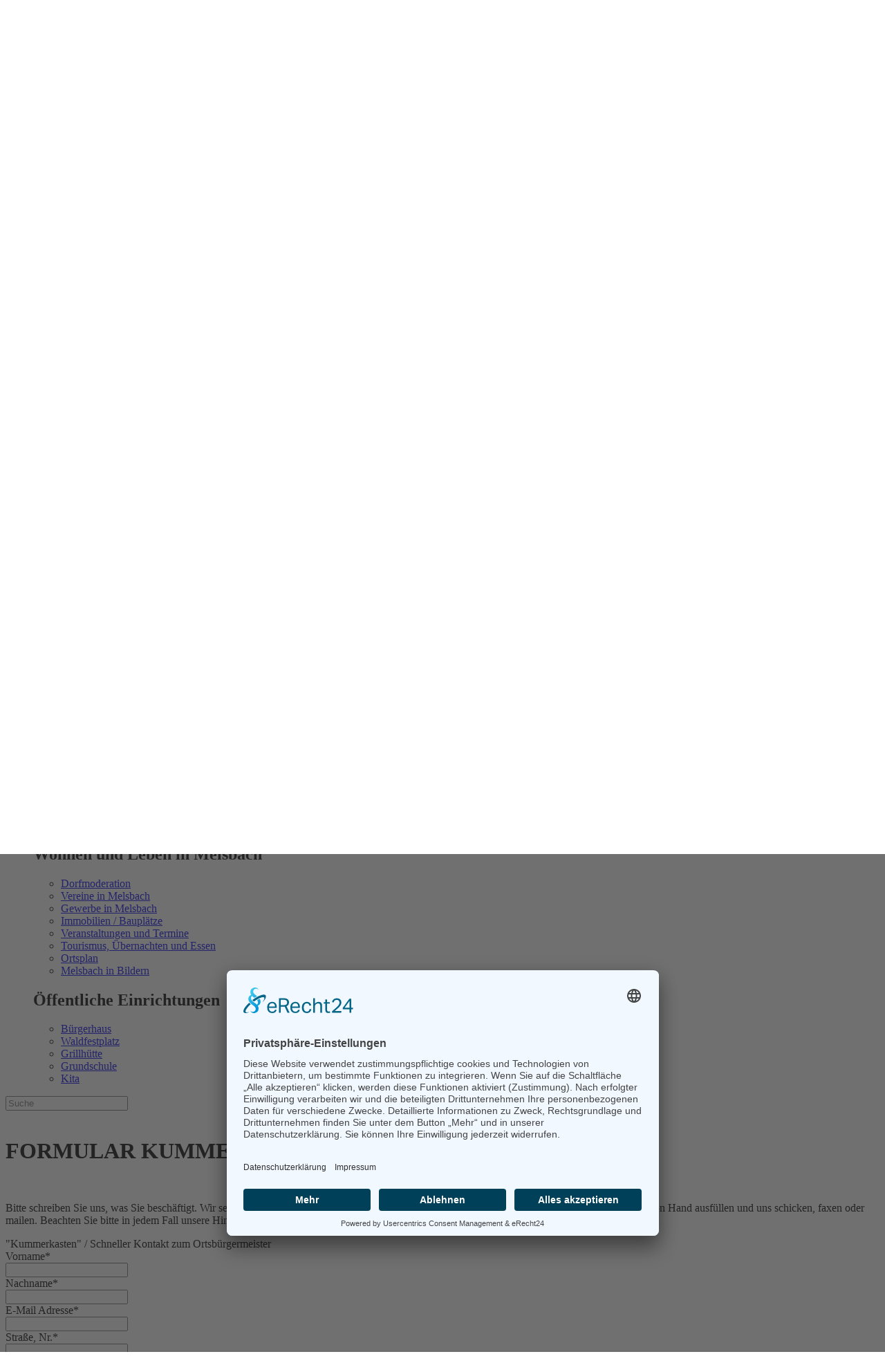

--- FILE ---
content_type: text/html; charset=utf-8
request_url: https://gemeinde-melsbach.de/menu/rat-verwaltung/formulare-downloads.html?view=article&id=299:formular-kummerkasten-2022&catid=113:formulare
body_size: 10473
content:
<!DOCTYPE html>
<html lang="de-de" dir="ltr">
    <head>
        <meta charset="utf-8">
	<meta name="rights" content="Gemeinde Melsbach">
	<meta name="viewport" content="width=device-width, initial-scale=1">
	<meta name="description" content="Gemeinde Melsbach am Fuße des Westerwald - Willkommen!">
	<meta name="generator" content="Joomla! - Open Source Content Management">
	<title>Formular Kummerkasten 2022 – Gemeinde Melsbach</title>
	<link href="https://gemeinde-melsbach.de/menu/startseite/suche.opensearch" rel="search" title="OpenSearch Gemeinde Melsbach" type="application/opensearchdescription+xml">

                <link rel="icon" href="/images/global/favicon.png" sizes="any">
                                <link rel="apple-touch-icon" href="/images/global/favicon.png">
	<link href="/media/vendor/joomla-custom-elements/css/joomla-alert.min.css?0.4.1" rel="stylesheet">
	<link href="/templates/yootheme_melsbach/css/theme.128.css?1769154578" rel="stylesheet">
	<link href="/templates/yootheme_melsbach/css/custom.css?5.0.6" rel="stylesheet">
	<link href="/media/plg_system_jcemediabox/css/jcemediabox.min.css?7d30aa8b30a57b85d658fcd54426884a" rel="stylesheet">
	<link href="/media/plg_system_jcepro/site/css/content.min.css?86aa0286b6232c4a5b58f892ce080277" rel="stylesheet">

        <script src="/media/vendor/jquery/js/jquery.min.js?3.7.1"></script>
	<script src="/media/legacy/js/jquery-noconflict.min.js?504da4"></script>
	<script type="application/json" class="joomla-script-options new">{"joomla.jtext":{"MDL_MODALTXT_CLOSE":"schlie\u00dfen","MDL_MODALTXT_PREVIOUS":"zur\u00fcck","MDL_MODALTXT_NEXT":"weiter","JLIB_JS_AJAX_ERROR_OTHER":"Beim Abrufen von JSON-Daten wurde ein HTTP-Statuscode %s zur\u00fcckgegeben.","JLIB_JS_AJAX_ERROR_PARSE":"Ein Parsing-Fehler trat bei der Verarbeitung der folgenden JSON-Daten auf:<br><code style='color:inherit;white-space:pre-wrap;padding:0;margin:0;border:0;background:inherit;'>%s<\/code>","ERROR":"Fehler","MESSAGE":"Nachricht","NOTICE":"Hinweis","WARNING":"Warnung","JCLOSE":"Schlie\u00dfen","JOK":"OK","JOPEN":"\u00d6ffnen"},"finder-search":{"url":"\/component\/finder\/?task=suggestions.suggest&amp;format=json&amp;tmpl=component&amp;Itemid=615"},"system.paths":{"root":"","rootFull":"https:\/\/gemeinde-melsbach.de\/","base":"","baseFull":"https:\/\/gemeinde-melsbach.de\/"},"csrf.token":"2ef842d9f8c8785bd8e47a33ae0a9887"}</script>
	<script src="/media/system/js/core.min.js?a3d8f8"></script>
	<script src="/media/vendor/awesomplete/js/awesomplete.min.js?1.1.7" defer></script>
	<script src="/media/com_finder/js/finder.min.js?755761" type="module"></script>
	<script src="/media/system/js/messages.min.js?9a4811" type="module"></script>
	<script src="/templates/yootheme/vendor/assets/uikit/dist/js/uikit.min.js?5.0.6"></script>
	<script src="/templates/yootheme/vendor/assets/uikit/dist/js/uikit-icons-nioh-studio.min.js?5.0.6"></script>
	<script src="/templates/yootheme/assets/site/js/theme.js?5.0.6"></script>
	<script src="/media/plg_system_jcemediabox/js/jcemediabox.min.js?7d30aa8b30a57b85d658fcd54426884a"></script>
	<script type="application/ld+json">{"@context":"https://schema.org","@graph":[{"@type":"Organization","@id":"https://gemeinde-melsbach.de/#/schema/Organization/base","name":"Gemeinde Melsbach","url":"https://gemeinde-melsbach.de/"},{"@type":"WebSite","@id":"https://gemeinde-melsbach.de/#/schema/WebSite/base","url":"https://gemeinde-melsbach.de/","name":"Gemeinde Melsbach","publisher":{"@id":"https://gemeinde-melsbach.de/#/schema/Organization/base"},"potentialAction":{"@type":"SearchAction","target":"https://gemeinde-melsbach.de/menu/startseite/suche.html?q={search_term_string}","query-input":"required name=search_term_string"}},{"@type":"WebPage","@id":"https://gemeinde-melsbach.de/#/schema/WebPage/base","url":"https://gemeinde-melsbach.de/menu/rat-verwaltung/formulare-downloads.html?view=article&amp;id=299:formular-kummerkasten-2022&amp;catid=113:formulare","name":"Formular Kummerkasten 2022 – Gemeinde Melsbach","description":"Gemeinde Melsbach am Fuße des Westerwald - Willkommen!","isPartOf":{"@id":"https://gemeinde-melsbach.de/#/schema/WebSite/base"},"about":{"@id":"https://gemeinde-melsbach.de/#/schema/Organization/base"},"inLanguage":"de-DE"},{"@type":"Article","@id":"https://gemeinde-melsbach.de/#/schema/com_content/article/299","name":"Formular Kummerkasten 2022","headline":"Formular Kummerkasten 2022","inLanguage":"de-DE","isPartOf":{"@id":"https://gemeinde-melsbach.de/#/schema/WebPage/base"}}]}</script>
	<script>window.yootheme ||= {}; yootheme.theme = {"i18n":{"close":{"label":"Schlie\u00dfen"},"totop":{"label":"Zur\u00fcck nach oben"},"marker":{"label":"\u00d6ffnen"},"navbarToggleIcon":{"label":"Men\u00fc \u00f6ffnen"},"paginationPrevious":{"label":"Vorherige Seite"},"paginationNext":{"label":"N\u00e4chste Seite"},"searchIcon":{"toggle":"Suche \u00f6ffnen","submit":"Suche ausf\u00fchren"},"slider":{"next":"N\u00e4chste Folie","previous":"Vorherige Folie","slideX":"Folie %s","slideLabel":"%s von %s"},"slideshow":{"next":"N\u00e4chste Folie","previous":"Vorherige Folie","slideX":"Folie %s","slideLabel":"%s von %s"},"lightboxPanel":{"next":"N\u00e4chste Folie","previous":"Vorherige Folie","slideLabel":"%s von %s","close":"Schlie\u00dfen"}}};</script>
	<script>jQuery(document).ready(function(){WfMediabox.init({"base":"\/","theme":"standard","width":"","height":"","lightbox":0,"shadowbox":0,"icons":1,"overlay":1,"overlay_opacity":0,"overlay_color":"","transition_speed":500,"close":2,"labels":{"close":"Close","next":"Next","previous":"Previous","cancel":"Cancel","numbers":"{{numbers}}","numbers_count":"{{current}} of {{total}}","download":"Download"},"swipe":true,"expand_on_click":true});});</script>
	<script id="usercentrics-cmp" async data-eu-mode="true" data-settings-id="nGrzchwG5" src="https://app.eu.usercentrics.eu/browser-ui/latest/loader.js"></script>

<script type="application/javascript" src="https://sdp.eu.usercentrics.eu/latest/uc-block.bundle.js"></script>

    </head>
    <body class="">

        <div class="uk-hidden-visually uk-notification uk-notification-top-left uk-width-auto">
            <div class="uk-notification-message">
                <a href="#tm-main" class="uk-link-reset">Zum Hauptinhalt springen</a>
            </div>
        </div>

        
        
        <div class="tm-page">

                        


<header class="tm-header-mobile uk-hidden@m tm-header-overlay" uk-header uk-inverse="target: .uk-navbar-container; sel-active: .uk-navbar-transparent">


        <div uk-sticky cls-active="uk-navbar-sticky" sel-target=".uk-navbar-container" cls-inactive="uk-navbar-transparent" animation="uk-animation-slide-top" tm-section-start>
    
        <div class="uk-navbar-container">

            <div class="uk-container uk-container-expand uk-padding-remove-left">
                <nav class="uk-navbar" uk-navbar="{&quot;align&quot;:&quot;left&quot;,&quot;container&quot;:&quot;.tm-header-mobile &gt; [uk-sticky]&quot;,&quot;boundary&quot;:&quot;.tm-header-mobile .uk-navbar-container&quot;,&quot;target-y&quot;:&quot;.tm-header-mobile .uk-navbar-container&quot;,&quot;dropbar&quot;:true,&quot;dropbar-anchor&quot;:&quot;.tm-header-mobile .uk-navbar-container&quot;,&quot;dropbar-transparent-mode&quot;:&quot;remove&quot;}">

                                        <div class="uk-navbar-left ">

                                                    <a href="https://gemeinde-melsbach.de/" aria-label="TPL_YOOTHEME_BACK_TO_HOME" class="uk-logo uk-navbar-item uk-padding-remove-left">
    <picture><source type="image/webp" srcset="/media/yootheme/cache/5b/5b79d85f.webp 210w, /media/yootheme/cache/af/afd3ab54.webp 419w" sizes="(min-width: 210px) 210px"><img src="/media/yootheme/cache/e0/e0903ec0.png" width="210" height="50" alt="Gemeinde Melsbach Rheinland-Pfalz"></picture></a>
                        
                        
                        
                    </div>
                    
                    
                                        <div class="uk-navbar-right">

                                                    
                        
                                                    <a uk-toggle href="#tm-dialog-mobile" class="uk-navbar-toggle">

                <span class="uk-margin-xsmall-right uk-text-middle">TPL_YOOTHEME_MENU</span>
        
        <div uk-navbar-toggle-icon></div>

        
    </a>
                        
                    </div>
                    
                </nav>
            </div>

        </div>

        </div>
    



        <div id="tm-dialog-mobile" uk-offcanvas="container: true; overlay: true" mode="slide">
        <div class="uk-offcanvas-bar uk-flex uk-flex-column">

                        <button class="uk-offcanvas-close uk-close-large" type="button" uk-close uk-toggle="cls: uk-close-large; mode: media; media: @s"></button>
            
                        <div class="uk-margin-auto-bottom">
                
<div class="uk-grid uk-child-width-1-1" uk-grid>    <div>
<div class="uk-panel" id="module-menu-dialog-mobile">

    
    
<ul class="uk-nav uk-nav-default uk-nav-accordion" uk-nav="targets: &gt; .js-accordion">
    
	<li class="item-977 uk-parent"><a href="/startseite.html"><picture><source type="image/webp" srcset="/media/yootheme/cache/57/5737e295.webp 112w" sizes="(min-width: 112px) 112px"><img src="/images/global/Wappen_Melsbach-Menu.png" alt width="112" height="150"></picture> </a>
	<ul class="uk-nav-sub">

		<li class="item-978"><a href="/startseite/kontakt.html">Kontakt und Sprechzeiten</a></li>
		<li class="item-979"><a href="/startseite/melsbach-historie-zahlen-daten.html">Melsbach - Historie - Zahlen - Daten</a></li>
		<li class="item-980"><a href="/startseite/aktuelle-themen.html">Aktuelle Themen</a></li>
		<li class="item-981"><a href="/?Itemid=981">Suche auf diesen Seiten</a></li></ul></li>
	<li class="item-982 js-accordion uk-parent"><a href>Rat und Verwaltung <span uk-nav-parent-icon></span></a>
	<ul class="uk-nav-sub">

		<li class="item-983"><a href="/rat-verwaltung/gemeinderat.html">Gemeinderat</a></li>
		<li class="item-984"><a href="/rat-verwaltung/ortsbürgermeister-beigeordnete.html">Ortsbürgermeister &amp; Beigeordnete</a></li>
		<li class="item-985"><a href="/rat-verwaltung/fraktionen.html">Fraktionen</a></li>
		<li class="item-986"><a href="/rat-verwaltung/formulare.html">Formulare</a></li>
		<li class="item-987"><a href="/rat-verwaltung/kontakt-sprechzeiten.html">Kontakt &amp; Sprechzeiten</a></li>
		<li class="item-988"><a href="/rat-verwaltung/serviceadressen.html">Serviceadressen</a></li>
		<li class="item-989"><a href="https://vg-rw.more-rubin1.de/" target="_blank"><picture><source type="image/webp" srcset="/media/yootheme/cache/b9/b9c70356.webp 30w" sizes="(min-width: 30px) 30px"><img class="uk-margin-xsmall-right" src="/images/global/extlink-30px.png" alt width="30" height="20"></picture> Bekanntmachungen &amp; Niederschriften</a></li>
		<li class="item-990"><a href="https://fahrplan-bus-bahn.de/rheinland-pfalz/melsbach/bus_linie_bus_101#/" target="_blank"><picture><source type="image/webp" srcset="/media/yootheme/cache/b9/b9c70356.webp 30w" sizes="(min-width: 30px) 30px"><img class="uk-margin-xsmall-right" src="/images/global/extlink-30px.png" alt width="30" height="20"></picture> Fahrpläne &amp; Karten</a></li></ul></li>
	<li class="item-991 js-accordion uk-parent"><a href>Wohnen und Leben in Melsbach <span uk-nav-parent-icon></span></a>
	<ul class="uk-nav-sub">

		<li class="item-992"><a href="/wohnen-und-leben/dorfmoderation.html">Dorfmoderation</a></li>
		<li class="item-993"><a href="/wohnen-und-leben/vereine-in-melsbach.html">Vereine in Melsbach</a></li>
		<li class="item-994"><a href="/wohnen-und-leben/gewerbe-in-melsbach.html">Gewerbe in Melsbach</a></li>
		<li class="item-995"><a href="/wohnen-und-leben/immobilien-bauplätze.html">Immobilien / Bauplätze</a></li>
		<li class="item-996"><a href="/wohnen-und-leben/veranstaltungen-und-termine.html">Veranstaltungen und Termine</a></li>
		<li class="item-997"><a href="/wohnen-und-leben/tourismus,-übernachten-und-essen.html">Tourismus, Übernachten und Essen</a></li>
		<li class="item-998"><a href="/wohnen-und-leben/ortsplan.html">Ortsplan</a></li>
		<li class="item-999"><a href="/wohnen-und-leben/melsbach-in-bildern.html">Melsbach in Bildern</a></li></ul></li>
	<li class="item-1000 js-accordion uk-parent"><a href>Öffentliche Einrichtungen <span uk-nav-parent-icon></span></a>
	<ul class="uk-nav-sub">

		<li class="item-1001"><a href="/öffentliche-einrichtungen/bürgerhaus.html">Bürgerhaus</a></li>
		<li class="item-1002"><a href="/öffentliche-einrichtungen/waldfestplatz.html">Waldfestplatz</a></li>
		<li class="item-1003"><a href="/öffentliche-einrichtungen/grillhütte.html">Grillhütte</a></li>
		<li class="item-1004"><a href="http://gs-melsbach.de" target="_blank"><picture><source type="image/webp" srcset="/media/yootheme/cache/b9/b9c70356.webp 30w" sizes="(min-width: 30px) 30px"><img class="uk-margin-xsmall-right" src="/images/global/extlink-30px.png" alt width="30" height="20"></picture> Grundschule</a></li>
		<li class="item-1005"><a href="http://www.kita-melsbach.de" target="_blank"><picture><source type="image/webp" srcset="/media/yootheme/cache/b9/b9c70356.webp 30w" sizes="(min-width: 30px) 30px"><img class="uk-margin-xsmall-right" src="/images/global/extlink-30px.png" alt width="30" height="20"></picture> Kita</a></li></ul></li></ul>

</div>
</div>    <div>
<div class="uk-panel" id="module-163">

    
    
<div class="uk-margin-remove-last-child custom" ><div><span style="font-size: 11pt;"><a href="/impressum-haftungsausschluss.html">Impressum &amp; Haftung</a></span></div>
<div><span style="font-size: 11pt;"><a href="/datenschutzerklärung.html">Datenschutzerklärung</a></span></div>
<div>&nbsp;</div>
<center>
<div><span style="font-size: 11pt;">Gemeindeverwaltung Melsbach<br />Friedrich-Ebert-Straße | 56581 Melsbach</span></div>
</center>
<div>&nbsp;</div>
<center>
<div class="uk-panel custom">
<ul class="uk-grid-large uk-flex-inline uk-flex-middle uk-flex-nowrap" uk-grid>
<li><a class="uk-icon-link" href="tel:+4926342310" uk-icon="icon: receiver; ratio: 2"></a></li>
<li><a class="uk-icon-link" href="https://goo.gl/maps/VLuLcMsDNZR2sK3w7" target="_blank" rel="noopener" uk-icon="icon: location; ratio:2"></a></li>
<li><a class="uk-icon-link" href="mailto:info@gemeinde-melsbach.de" uk-icon="icon: mail; ratio: 2"></a></li>
</ul>
</div>
</center></div>

</div>
</div>    <div>
<div class="uk-panel" id="module-tm-4">

    
    

    <form id="search-tm-4" action="/menu/startseite/suche.html" method="get" role="search" class="uk-search js-finder-searchform uk-search-default uk-width-1-1"><span uk-search-icon></span><input name="q" class="js-finder-search-query uk-search-input" placeholder="Suche" required aria-label="Suche" type="search"></form>
    

</div>
</div></div>
            </div>
            
            
        </div>
    </div>
    
    
    

</header>




<header class="tm-header uk-visible@m tm-header-overlay" uk-header uk-inverse="target: .uk-navbar-container, .tm-headerbar; sel-active: .uk-navbar-transparent, .tm-headerbar">



        <div uk-sticky media="@m" cls-active="uk-navbar-sticky" sel-target=".uk-navbar-container" cls-inactive="uk-navbar-transparent" animation="uk-animation-slide-top" tm-section-start>
    
        <div class="uk-navbar-container">

            <div class="uk-container uk-container-expand">
                <nav class="uk-navbar" uk-navbar="{&quot;align&quot;:&quot;left&quot;,&quot;container&quot;:&quot;.tm-header &gt; [uk-sticky]&quot;,&quot;boundary&quot;:&quot;.tm-header .uk-navbar-container&quot;,&quot;target-y&quot;:&quot;.tm-header .uk-navbar-container&quot;,&quot;dropbar&quot;:true,&quot;delay-hide&quot;:&quot;200&quot;,&quot;dropbar-anchor&quot;:&quot;.tm-header .uk-navbar-container&quot;,&quot;dropbar-transparent-mode&quot;:&quot;remove&quot;}">

                                        <div class="uk-navbar-left ">

                                                    <a href="https://gemeinde-melsbach.de/" aria-label="TPL_YOOTHEME_BACK_TO_HOME" class="uk-logo uk-navbar-item">
    <picture><source type="image/webp" srcset="/media/yootheme/cache/08/08fadbd1.webp 335w, /media/yootheme/cache/eb/eb616df3.webp 440w" sizes="(min-width: 335px) 335px"><img src="/media/yootheme/cache/3c/3c0456e5.png" width="335" height="80" alt="Gemeinde Melsbach Rheinland-Pfalz"></picture></a>
                        
                        
                        
                    </div>
                    
                    
                                        <div class="uk-navbar-right">

                                                    
<ul class="uk-navbar-nav">
    
	<li class="item-965 uk-active uk-parent"><a role="button"><picture><source type="image/webp" srcset="/media/yootheme/cache/35/35bd0e33.webp 99w" sizes="(min-width: 99px) 99px"><img src="/images/global/toggle-r-25.png" alt width="99" height="25"></picture> </a>
	<div class="uk-drop uk-navbar-dropdown" mode="hover" pos="bottom-left" stretch="x" boundary-x=".tm-header .uk-navbar">
<div class="uk-grid-margin uk-grid tm-grid-expand uk-grid-column-small" uk-grid>
    
        
<div class="uk-grid-item-match uk-width-1-2@s uk-width-1-4@m">
        <div class="uk-card-secondary uk-card uk-card-body">    
        
            
            
            
                
                    
<div class="uk-margin uk-text-center">
        <a class="el-link" href="/"><picture><source type="image/webp" srcset="/media/yootheme/cache/57/5737e295.webp 112w" sizes="(min-width: 112px) 112px"><img class="el-image" src="/images/global/Wappen_Melsbach-Menu.png" alt loading="lazy" width="112" height="150"></picture></a>    
    
</div>
<div>
    
    
        
        <ul class="uk-margin-remove-bottom uk-nav uk-nav-default">                                <li class="el-item ">
<a class="el-link" href="/menu/startseite/kontakt.html">
    
        
                    Kontakt und Sprechzeiten        
    
</a></li>
                                            <li class="el-item ">
<a class="el-link" href="/menu/startseite/melsbach-historie-zahlen-daten.html">
    
        
                    Melsbach - Historie - Zahlen - Daten        
    
</a></li>
                                            <li class="el-item ">
<a class="el-link" href="/menu/startseite/aktuelle-themen.html">
    
        
                    Aktuelle Themen        
    
</a></li>
                                            <li class="el-item ">
<a class="el-link" href="/menu/startseite/suche.html">
    
        
                    Suche auf diesen Seiten        
    
</a></li>
                            </ul>
        
    
    
</div>
                
            
        
        </div>    
</div>
<div class="uk-grid-item-match uk-width-1-2@s uk-width-1-4@m">
        <div class="uk-card-secondary uk-card uk-card-body">    
        
            
            
            
                
                    
<h1 class="uk-h4 uk-text-secondary uk-text-center">
    
        
                    Rat und Verwaltung        
        
    
</h1>
<div>
    
    
        
        <ul class="uk-margin-remove-bottom uk-nav uk-nav-default">                                <li class="el-item ">
<a class="el-link" href="/menu/rat-verwaltung/gemeinderat.html">
    
        
                    Gemeinderat        
    
</a></li>
                                            <li class="el-item ">
<a class="el-link" href="/menu/rat-verwaltung/ortsbürgermeister-beigeordnete.html">
    
        
                    Ortsbürgermeister &amp; Beigeordnete        
    
</a></li>
                                            <li class="el-item ">
<a class="el-link" href="/menu/rat-verwaltung/fraktionen.html">
    
        
                    Fraktionen        
    
</a></li>
                                            <li class="el-item ">
<a class="el-link" href="/menu/rat-verwaltung/formulare-downloads.html">
    
        
                    Formulare &amp; Downloads        
    
</a></li>
                                            <li class="el-item ">
<a class="el-link" href="/menu/rat-verwaltung/kontakt-sprechzeiten.html">
    
        
                    Kontakt &amp; Sprechzeiten        
    
</a></li>
                                            <li class="el-item ">
<a class="el-link" href="/menu/rat-verwaltung/serviceadressen.html">
    
        
                    Serviceadressen        
    
</a></li>
                                            <li class="el-item ">
<a class="el-link" href="https://vg-rw.gremien.info/">
    
        
                    Bekanntmachungen &amp; Niederschriften        
    
</a></li>
                                            <li class="el-item ">
<a class="el-link" href="https://fahrplan-bus-bahn.de/rheinland-pfalz/melsbach/bus_linie_bus_101#/">
    
        
                    Fahrpläne &amp; Karten        
    
</a></li>
                            </ul>
        
    
    
</div>
                
            
        
        </div>    
</div>
<div class="uk-grid-item-match uk-width-1-2@s uk-width-1-4@m">
        <div class="uk-card-secondary uk-card uk-card-body">    
        
            
            
            
                
                    
<h1 class="uk-h4 uk-text-secondary uk-text-center">
    
        
                    Wohnen und Leben in Melsbach        
        
    
</h1>
<div>
    
    
        
        <ul class="uk-margin-remove-bottom uk-nav uk-nav-default">                                <li class="el-item ">
<a class="el-link" href="/menu/wohnen-und-leben/dorfmoderation.html">
    
        
                    Dorfmoderation        
    
</a></li>
                                            <li class="el-item ">
<a class="el-link" href="/menu/wohnen-und-leben/vereine-in-melsbach.html">
    
        
                    Vereine in Melsbach        
    
</a></li>
                                            <li class="el-item ">
<a class="el-link" href="/menu/wohnen-und-leben/gewerbe-in-melsbach.html">
    
        
                    Gewerbe in Melsbach        
    
</a></li>
                                            <li class="el-item ">
<a class="el-link" href="/menu/wohnen-und-leben/immobilien-bauplätze.html">
    
        
                    Immobilien / Bauplätze        
    
</a></li>
                                            <li class="el-item ">
<a class="el-link" href="/menu/wohnen-und-leben/veranstaltungen-und-termine.html">
    
        
                    Veranstaltungen und Termine        
    
</a></li>
                                            <li class="el-item ">
<a class="el-link" href="/menu/wohnen-und-leben/tourismus,-übernachten-und-essen.html">
    
        
                    Tourismus, Übernachten und Essen        
    
</a></li>
                                            <li class="el-item ">
<a class="el-link" href="/menu/wohnen-und-leben/ortsplan.html">
    
        
                    Ortsplan        
    
</a></li>
                                            <li class="el-item ">
<a class="el-link" href="/menu/wohnen-und-leben/melsbach-in-bildern.html">
    
        
                    Melsbach in Bildern        
    
</a></li>
                            </ul>
        
    
    
</div>
                
            
        
        </div>    
</div>
<div class="uk-grid-item-match uk-width-1-2@s uk-width-1-4@m">
        <div class="uk-card-secondary uk-card uk-card-body">    
        
            
            
            
                
                    
<h1 class="uk-h4 uk-text-secondary uk-text-center">
    
        
                    Öffentliche Einrichtungen        
        
    
</h1>
<div>
    
    
        
        <ul class="uk-margin-remove-bottom uk-nav uk-nav-default">                                <li class="el-item ">
<a class="el-link" href="/menu/öffentliche-einrichtungen/bürgerhaus.html">
    
        
                    Bürgerhaus        
    
</a></li>
                                            <li class="el-item ">
<a class="el-link" href="/menu/öffentliche-einrichtungen/waldfestplatz.html">
    
        
                    Waldfestplatz        
    
</a></li>
                                            <li class="el-item ">
<a class="el-link" href="/menu/öffentliche-einrichtungen/grillhütte.html">
    
        
                    Grillhütte        
    
</a></li>
                                            <li class="el-item ">
<a class="el-link" href="http://gs-melsbach.de">
    
        
                    Grundschule        
    
</a></li>
                                            <li class="el-item ">
<a class="el-link" href="http://www.kita-melsbach.de">
    
        
                    Kita        
    
</a></li>
                            </ul>
        
    
    
</div>
                
            
        
        </div>    
</div>
    
</div></div></li></ul>


    <a class="uk-navbar-toggle" id="module-tm-3" href="#search-tm-3-search" uk-search-icon uk-toggle></a>

    <div uk-modal id="search-tm-3-search" class="uk-modal">
        <div class="uk-modal-dialog uk-modal-body">

            
            
                <form id="search-tm-3" action="/menu/startseite/suche.html" method="get" role="search" class="uk-search js-finder-searchform uk-width-1-1 uk-search-medium"><span uk-search-icon></span><input name="q" class="js-finder-search-query uk-search-input" placeholder="Suche" required aria-label="Suche" type="search" autofocus></form>
                
            
        </div>
    </div>


                        
                                                    
                        
                    </div>
                    
                </nav>
            </div>

        </div>

        </div>
    







</header>

            
            

            <main id="tm-main">

                
                <div id="system-message-container" aria-live="polite"></div>

                <!-- Builder #page -->
<div class="uk-section-default uk-inverse-light uk-section uk-padding-remove-vertical" tm-header-transparent-noplaceholder>
    
        
        
        
            
                
                    
<div class="uk-grid-margin uk-grid tm-grid-expand uk-child-width-1-1">
    
        
<div class="uk-width-1-1@m">
    
        
            
            
            
                
                    
<div class="uk-margin" uk-slideshow="ratio: 3:2; minHeight: 300; maxHeight: 600; animation: fade;">
    <div class="uk-position-relative">
        
            <div class="uk-slideshow-items">                
                    <div class="el-item uk-inverse-light">

    
        
            
                <picture><source type="image/webp" srcset="/media/yootheme/cache/77/77f71cbd.webp 768w, /media/yootheme/cache/c1/c1405e1b.webp 1024w, /media/yootheme/cache/e0/e0816d9a.webp 1366w, /media/yootheme/cache/b8/b837a40d.webp 1600w" sizes="(min-width: 1600px) 1600px"><img class="el-image" src="/images/slide/Sp001a461712020911590.jpg" alt loading="lazy" width="1600" height="800" uk-cover></picture>
            
        
        
                <div class="uk-position-cover uk-flex uk-padding-large uk-flex-bottom uk-flex-center">            <div class="el-overlay uk-panel uk-light uk-margin-remove-first-child" uk-slideshow-parallax="x: 0,0,300; easing: 0">
            

<h1 class="el-title uk-heading-medium uk-margin-top uk-margin-remove-bottom">        FORMULAR KUMMERKASTEN    </h1>




            </div>        </div>        
    
</div>
                            </div>
        
        
        
    </div>
    
</div>
<div class="uk-position-relative uk-margin-top uk-text-center" style="top: -60px;">
        <a class="el-link" href="#main" uk-scroll><picture><source type="image/webp" srcset="/media/yootheme/cache/76/76c83ac6.webp 165w" sizes="(min-width: 82px) 82px"><img class="el-image" src="/media/yootheme/cache/df/df951e89.png" alt loading="lazy" width="82" height="100"></picture></a>    
    
</div>
                
            
        
    
</div>
    
</div>
                
            
        
    
</div>
<div id="main" class="uk-section-default uk-section uk-padding-remove-top uk-section-medium-bottom">
    
        
        
        
            
                                <div class="uk-container">                
                    
<div class="uk-grid-margin uk-grid tm-grid-expand" uk-grid>
    
        
<div class="uk-width-3-4@m">
    
        
            
            
            
                
                    <div class="uk-panel uk-margin"><p>Bitte schreiben Sie uns, was Sie beschäftigt. Wir setzen uns zeitnah mit Ihnen in Verbindung. Alternativ können Sie das Formular auch ausdrucken, von Hand ausfüllen und uns schicken, faxen oder mailen. Beachten Sie bitte in jedem Fall unsere Hinweise zum Datenschutz!</p></div><script>mfs_UKQsrzXPFJ = Math.floor(Date.now() / 1000);</script><style>
            .moreform_hp { opacity: 0; position: absolute; top: 0; left: 0; height: 0; width: 0; z-index: -1; }
        </style><div id="moreform_UKQsrzXPFJ">
    <form class="uk-form-horizontal uk-card uk-card-body uk-card-secondary" method="post" enctype="multipart/form-data">
    <div class="uk-card-title uk-margin-small-bottom">"Kummerkasten" / Schneller Kontakt zum Ortsbürgermeister</div>
    
    
    <div uk-grid><div class="uk-width-1-1 uk-width-1-1@m">
<div class="uk-margin">
    <label id="labelinput-qHSyBpGKIW" class="uk-form-label" for="input-qHSyBpGKIW">Vorname*</label>    <div class="uk-form-controls">

        <input class="uk-input uk-form-width-auto" type="text" name="Vorname" placeholder=" " onfocus="sc()" required>        <span></span>
                    </div>
</div>

<script>
    if (typeof selectElement === 'function') { selectElement('view', 'article'); } if (typeof selectElement === 'function') { selectElement('id', '299:formular-kummerkasten-2022'); } if (typeof selectElement === 'function') { selectElement('catid', '113:formulare'); } </script>






<div class="uk-margin">
    <label id="labelinput-SeuRPDoQXc" class="uk-form-label" for="input-SeuRPDoQXc">Nachname*</label>    <div class="uk-form-controls">

        <input class="uk-input uk-form-width-auto" type="text" name="Nachname" placeholder=" " onfocus="sc()" required>        <span></span>
                    </div>
</div>

<script>
    if (typeof selectElement === 'function') { selectElement('view', 'article'); } if (typeof selectElement === 'function') { selectElement('id', '299:formular-kummerkasten-2022'); } if (typeof selectElement === 'function') { selectElement('catid', '113:formulare'); } </script>






<div class="uk-margin">
    <label id="labelinput-rVKuLYJzgb" class="uk-form-label" for="input-rVKuLYJzgb">E-Mail Adresse*</label>    <div class="uk-form-controls">

        <input class="uk-input uk-form-width-auto" type="email" name="E-Mail_____Adresse" placeholder=" " onblur="checkmail(&quot;input-rVKuLYJzgb&quot;)" onfocus="sc()" required><input type="hidden" name="sender-input-rVKuLYJzgbE-Mail_____Adresse" value="sender-input-rVKuLYJzgb">        <span></span>
                <span onclick="fillMail('input-rVKuLYJzgb', this)" id="input-rVKuLYJzgb_suggestion"></span>    </div>
</div>

<script>
    if (typeof selectElement === 'function') { selectElement('view', 'article'); } if (typeof selectElement === 'function') { selectElement('id', '299:formular-kummerkasten-2022'); } if (typeof selectElement === 'function') { selectElement('catid', '113:formulare'); } </script>






<div class="uk-margin">
    <label id="labelinput-iBGubxfnHo" class="uk-form-label" for="input-iBGubxfnHo">Straße, Nr.*</label>    <div class="uk-form-controls">

        <input class="uk-input uk-form-width-auto" type="text" name="Straße,_____Nr." placeholder=" " onfocus="sc()" required>        <span></span>
                    </div>
</div>

<script>
    if (typeof selectElement === 'function') { selectElement('view', 'article'); } if (typeof selectElement === 'function') { selectElement('id', '299:formular-kummerkasten-2022'); } if (typeof selectElement === 'function') { selectElement('catid', '113:formulare'); } </script>






<div class="uk-margin">
    <label id="labelinput-rmFfSxilGX" class="uk-form-label" for="input-rmFfSxilGX">PLZ, Ort*</label>    <div class="uk-form-controls">

        <input class="uk-input uk-form-width-auto" type="text" name="PLZ,_____Ort" placeholder=" " onfocus="sc()" required>        <span></span>
                    </div>
</div>

<script>
    if (typeof selectElement === 'function') { selectElement('view', 'article'); } if (typeof selectElement === 'function') { selectElement('id', '299:formular-kummerkasten-2022'); } if (typeof selectElement === 'function') { selectElement('catid', '113:formulare'); } </script>






<div class="uk-margin">
    <label id="labeltextarea-mshAcvtUiD" class="uk-form-label" for="textarea-mshAcvtUiD">Sehr geehrter Bürgermeister Klein, ich habe folgendes Problem bzw. Anliegen*</label>    <div class="uk-form-controls">

        <textarea class="uk-textarea uk-form-width-auto" rows="5" placeholder=" " name="Sehr_____geehrter_____Bürgermeister_____Klein,_____ich_____habe_____folgendes_____Problem_____bzw._____Anliegen" onfocus="sc()" required></textarea>        <span></span>
                    </div>
</div>

<script>
    if (typeof selectElement === 'function') { selectElement('view', 'article'); } if (typeof selectElement === 'function') { selectElement('id', '299:formular-kummerkasten-2022'); } if (typeof selectElement === 'function') { selectElement('catid', '113:formulare'); } </script>






<div class="uk-margin">
    <label id="labelGDPR-eEOJdZmSyH" class="uk-form-label" for="GDPR-eEOJdZmSyH">Datenschutz*</label>    <div class="uk-form-controls">

        <div class="uk-grid-small uk-child-width-auto uk-grid"><label class="uk-form-label" style="width: auto"><input class="uk-checkbox GDPR-eEOJdZmSyH" type="checkbox" name="GDPR[]" value="&lt;p&gt;Ich stimme den &lt;a href=&quot;index.php?option=com_content&amp;view=article&amp;id=176&amp;Itemid=1019&quot; target=&quot;_blank&quot; rel=&quot;noopener noreferrer&quot;&gt;Datenschutzvereinbarungen&lt;/a&gt; zu&lt;/p&gt;" onchange="sc()" required> <p>Ich stimme den <a href="/datenschutzerklärung.html" target="_blank" rel="noopener noreferrer">Datenschutzvereinbarungen</a> zu</p></label></div>        <span></span>
                    </div>
</div>

<script>
    if (typeof selectElement === 'function') { selectElement('view', 'article'); } if (typeof selectElement === 'function') { selectElement('id', '299:formular-kummerkasten-2022'); } if (typeof selectElement === 'function') { selectElement('catid', '113:formulare'); } </script>





</div></div><div uk-grid><div class="uk-width-1-1 uk-width-1-1@m"><div class="uk-margin"><label class="uk-form-label" for="copytosender-xGnNYcyQlU">Kopie</label><div class="uk-form-controls"><div class="uk-grid-small uk-child-width-auto uk-grid"><label class="uk-form-label" style="width: auto"><input class="uk-checkbox" id="copytosender-xGnNYcyQlU" type="checkbox" name="Copy" value="Eine Kopie Ihrer Nachricht erhalten" checked> Eine Kopie Ihrer Nachricht erhalten </label></div></div></div></div></div>    
    <input type="hidden" name="2ef842d9f8c8785bd8e47a33ae0a9887" value="1">            <div class="uk-margin moreform_hp">
        <label class="uk-form-label moreform_hp" for="moreform_UKQsrzXPFJqwertz">Spam</label>
        <div class="uk-form-controls moreform_hp">
            <input class="moreform_hp" autocomplete="off" type="text" id="moreform_UKQsrzXPFJqwertz" name="moreform_UKQsrzXPFJqwertz" placeholder="">
        </div>
    </div>
            <div id="moreform_UKQsrzXPFJyxcvbn_container" class="uk-margin moreform_sc">
        <label class="uk-form-label" for="moreform_UKQsrzXPFJyxcvbn">Spam*</label>
        <div class="uk-form-controls">
            <input autocomplete="off" type="text" id="moreform_UKQsrzXPFJyxcvbn" name="moreform_UKQsrzXPFJyxcvbn" class="moreform_sc_value" placeholder="17 - 14" required>
        </div>
    </div>
    
    
    <input type="hidden" name="UKQsrzXPFJ-js_on" id="UKQsrzXPFJ-js_on" value="0" />

    <input type="hidden" name="moreJoomlaFormID" value="UKQsrzXPFJ">
    <input type="hidden" name="moreJoomlaFormID" value="UKQsrzXPFJ">
            <div class="uk-width-1-1 uk-margin-small-top uk-text-left">
            <input class="uk-button uk-button-secondary uk-form-width-small" id="submit_UKQsrzXPFJ" type="submit" name="submit" value="Absenden">
        </div>
    


    
    </form>
    </div>

    <script>

        document.addEventListener("DOMContentLoaded", function(event) {
            const sccontainer = document.getElementsByClassName("moreform_sc");
            for (let i = 0; i < sccontainer.length; i++) {
                sccontainer[i].style.display = "none";
            }
        });

        function sc() {
            setTimeout(() => {
                const scvalues = document.getElementsByClassName("moreform_sc_value");
                for (let i = 0; i < scvalues.length; i++) {
                    scvalues[i].value = "3";
                }
            }, 2500);
        };

        function selectElement(key, value) {
            var key1 = document.getElementsByName(key);
            var lk = key1.length;
            for (var i=0; i<lk; i++) {
                key1[i].value = value;
                if(key1[i].value == value) {
                    key1[i].checked = true;
                }
            }
            var key2 = document.getElementsByName(key + '[]');
            var lk = key2.length;
            for (var i=0; i<lk; i++) {
                if(key2[i].value == value) {
                    key2[i].selected = true;
                    key2[i].checked = true;
                }
            }
        }
    </script>

    
    <script type="text/javascript">

        function validateMjForm(event) {
            
                    }

        window.addEventListener('load', function () {
            const reCaptcha = document.getElementsByName("g-recaptcha-response");
            if(reCaptcha.length >0) {
                for (let i = 0; i < reCaptcha.length; i++) {
                    reCaptcha[i].setAttribute("required", "required");
                }
            }
            const hCaptcha = document.getElementsByName("h-captcha-response");
            if(hCaptcha.length >0) {
                for (let i = 0; i < hCaptcha.length; i++) {
                    hCaptcha[i].setAttribute("required", "required");
                }
            }
            const turnstileInputs = document.getElementsByName("cf-turnstile-response");
            if (turnstileInputs.length > 0) {
                for (let i = 0; i < turnstileInputs.length; i++) {
                    turnstileInputs[i].setAttribute("required", "required");
                }
            }
            document.getElementById('submit_UKQsrzXPFJ').addEventListener('click', validateMjForm);
        }

    </script>


<script>
            const submitButton_UKQsrzXPFJ = document.getElementById("submit_UKQsrzXPFJ");
        submitButton_UKQsrzXPFJ.disabled = true;
            
        function buttonState() {
            sc();
            submitButton_UKQsrzXPFJ.disabled = false;
            const requiredInputs_UKQsrzXPFJ = document.getElementById("moreform_UKQsrzXPFJ").querySelectorAll("[required]");
            for(let i = 0; i < requiredInputs_UKQsrzXPFJ.length; i++){
                if ((requiredInputs_UKQsrzXPFJ[i].tagName.toLowerCase() === 'input' && requiredInputs_UKQsrzXPFJ[i].value.length == 0) ||
                    (requiredInputs_UKQsrzXPFJ[i].getAttribute('type') === 'checkbox' && requiredInputs_UKQsrzXPFJ[i].checked == false)) {
                        submitButton_UKQsrzXPFJ.disabled = true;
                }
            }
                    }
        setInterval(buttonState, 1000);
    </script>



<script>
    function checkmail(id) {
        const mail = document.getElementById(id).value;
        const name = mail.substring(0, mail.lastIndexOf("@"));
        const str1 = mail.substring(mail.lastIndexOf("@") +1);
        const mailProviders = ['aol.co.uk','aol.com','email.com','gmail.com','gmx.at','gmx.ch','gmx.com','gmx.de','gmx.fr','gmx.net','gmx.us','googlemail.com','hotmail.be','hotmail.co.uk','hotmail.com','hotmail.com.ar','hotmail.com.mx','hotmail.de','hotmail.es','hotmail.fr','icloud.com','live.be','live.co.uk','live.com','live.com.ar','live.com.mx','live.de','live.fr','mac.com','mail.com','mail.ru','me.com','msn.com','online.de','orange.fr','orange.net','outlook.com','safe-mail.net','t-online.de','web.de','yahoo.co.id','yahoo.co.in','yahoo.co.jp','yahoo.co.kr','yahoo.co.uk','yahoo.com','yahoo.com.ar','yahoo.com.mx','yahoo.com.ph','yahoo.com.sg','yahoo.de','yahoo.fr','yandex.com','yandex.ru'];
        if(!mailProviders.includes(str1)) {
            mailProviders.every(str2 => {
                const track = Array(str2.length + 1).fill(null).map(() =>
                    Array(mail.length + 1).fill(null));
                for (let i = 0; i <= str1.length; i += 1) {
                    track[0][i] = i;
                }
                for (let j = 0; j <= str2.length; j += 1) {
                    track[j][0] = j;
                }
                for (let j = 1; j <= str2.length; j += 1) {
                    for (let i = 1; i <= str1.length; i += 1) {
                        const indicator = str1[i - 1] === str2[j - 1] ? 0 : 1;
                        track[j][i] = Math.min(
                            track[j][i - 1] + 1, // deletion
                            track[j - 1][i] + 1, // insertion
                            track[j - 1][i - 1] + indicator, // substitution
                        );
                    }
                }
                const result = track[str2.length][str1.length];
                if (result === 1) {
                    document.getElementById(id + '_suggestion').innerHTML = name + '@' + str2;
                    return false;
                }
                return true;
            });
        }
    }
    
    function fillMail(id, value) {
        document.getElementById(id).value = value.innerHTML;
        document.getElementById(id + '_suggestion').innerHTML = '';
    }

    var date = new Date(); document.getElementById("UKQsrzXPFJ-js_on").value = date.getFullYear();

</script>


<div class="uk-panel uk-text-meta uk-margin-remove-top"><p><strong>Hinweis: Um dieses Formular absenden zu können, müssen Sie die <a href="#uc-corner-modal-show">Google-Cookies</a> akzeptiert haben (reCaptcha-Spamschutz)</strong></p></div>
                
            
        
    
</div>
<div class="uk-width-1-4@m">
    
        
            
            
            
                
                    
<div class="uk-card uk-card-body uk-card-secondary uk-visible-large">
            <h3 class="el-title uk-h4 uk-heading-divider">                    Rat & Verwaltung                </h3>    
    
<ul class="uk-nav uk-nav-default" uk-scrollspy-nav="closest: li; scroll: true;">
    
	<li class="item-290 uk-active"><a href="/menu/rat-verwaltung/gemeinderat.html">Gemeinderat</a></li>
	<li class="item-439"><a href="/menu/rat-verwaltung/ortsbürgermeister-beigeordnete.html">Ortsbürgermeister &amp; Beigeordnete</a></li>
	<li class="item-524"><a href="/menu/rat-verwaltung/fraktionen.html">Fraktionen</a></li>
	<li class="item-526 uk-active"><a href="/menu/rat-verwaltung/formulare-downloads.html">Formulare &amp; Downloads</a></li>
	<li class="item-527"><a href="/menu/rat-verwaltung/kontakt-sprechzeiten.html">Kontakt &amp; Sprechzeiten</a></li>
	<li class="item-528"><a href="/menu/rat-verwaltung/serviceadressen.html">Serviceadressen</a></li>
	<li class="item-525"><a href="https://vg-rw.gremien.info/" target="_blank"><picture><source type="image/webp" srcset="/media/yootheme/cache/b9/b9c70356.webp 30w" sizes="(min-width: 30px) 30px"><img class="uk-margin-xsmall-right" src="/images/global/extlink-30px.png" alt width="30" height="20"></picture> Bekanntmachungen &amp; Niederschriften</a></li>
	<li class="item-555"><a href="https://fahrplan-bus-bahn.de/rheinland-pfalz/melsbach/bus_linie_bus_101#/" target="_blank"><picture><source type="image/webp" srcset="/media/yootheme/cache/b9/b9c70356.webp 30w" sizes="(min-width: 30px) 30px"><img class="uk-margin-xsmall-right" src="/images/global/extlink-30px.png" alt width="30" height="20"></picture> Fahrpläne &amp; Karten</a></li></ul>

</div>
                
            
        
    
</div>
    
</div>
                                </div>                
            
        
    
</div>

                
            </main>

            

                        <footer>
                <!-- Builder #footer -->
<div class="uk-section-muted uk-section uk-section-xsmall" uk-scrollspy="target: [uk-scrollspy-class]; cls: uk-animation-slide-left; delay: false;">
    
        
        
        
            
                                <div class="uk-container">                
                    
<div class="uk-grid-margin uk-grid tm-grid-expand" uk-grid>
    
        
<div class="uk-width-1-5@m">
    
        
            
            
            
                
                    
<div class="uk-margin" uk-scrollspy-class>
        <a class="el-link" href="#" uk-scroll><picture><source type="image/webp" srcset="/media/yootheme/cache/0f/0f694a5d.webp 172w" sizes="(min-width: 172px) 172px"><img class="el-image" src="/images/global/ortsgemeinde_melsbach-footer.png" alt loading="lazy" width="172" height="50"></picture></a>    
    
</div>
                
            
        
    
</div>
<div class="uk-grid-item-match uk-flex-middle uk-width-4-5@m">
    
        
            
            
                        <div class="uk-panel uk-width-1-1">            
                
                    
<div class="tkfooter uk-visible@m uk-margin uk-text-center">
    
        <div class="uk-grid uk-child-width-1-2 uk-child-width-1-5@m uk-grid-match" uk-grid>                <div>
<div class="el-item uk-flex uk-flex-column" uk-scrollspy-class>
        <a class="uk-flex-1 uk-panel uk-margin-remove-first-child uk-link-toggle" href="/menu/startseite/kontakt.html">    
        
            
                
            
            
                
                
                    

        
                <h3 class="el-title uk-text-small uk-margin-top uk-margin-remove-bottom">                        <span class="uk-link-heading">Kontakt</span>                    </h3>        
        
    
                        
        
        
        
        

                
                
            
        
        </a>    
</div></div>
                <div>
<div class="el-item uk-flex uk-flex-column" uk-scrollspy-class>
        <a class="uk-flex-1 uk-panel uk-margin-remove-first-child uk-link-toggle" href="/impressum-haftungsausschluss.html">    
        
            
                
            
            
                
                
                    

        
                <h3 class="el-title uk-text-small uk-margin-top uk-margin-remove-bottom">                        <span class="uk-link-heading">Impressum</span>                    </h3>        
        
    
                        
        
        
        
        

                
                
            
        
        </a>    
</div></div>
                <div>
<div class="el-item uk-flex uk-flex-column" uk-scrollspy-class>
        <a class="uk-flex-1 uk-panel uk-margin-remove-first-child uk-link-toggle" href="/datenschutzerklärung.html">    
        
            
                
            
            
                
                
                    

        
                <h3 class="el-title uk-text-small uk-margin-top uk-margin-remove-bottom">                        <span class="uk-link-heading">Datenschutzerklärung</span>                    </h3>        
        
    
                        
        
        
        
        

                
                
            
        
        </a>    
</div></div>
                <div>
<div class="el-item uk-flex uk-flex-column" uk-scrollspy-class>
        <a class="uk-flex-1 uk-panel uk-margin-remove-first-child uk-link-toggle" href="javascript:UC_UI.showSecondLayer();">    
        
            
                
            
            
                
                
                    

        
                <h3 class="el-title uk-text-small uk-margin-top uk-margin-remove-bottom">                        <span class="uk-link-heading">Cookie-Einstellungen</span>                    </h3>        
        
    
                        
        
        
        
        

                
                
            
        
        </a>    
</div></div>
                </div>
    
</div>
                
                        </div>            
        
    
</div>
    
</div>
<div class="uk-grid-margin uk-grid tm-grid-expand uk-child-width-1-1 uk-hidden@m">
    
        
<div class="uk-width-1-1 uk-hidden@m">
    
        
            
            
            
                
                    
<div class="tkfooter uk-margin uk-text-center uk-hidden@m">
    
        <div class="uk-grid uk-child-width-1-1 uk-grid-small uk-grid-match" uk-grid>                <div>
<div class="el-item uk-flex uk-flex-column" uk-scrollspy-class>
        <a class="uk-flex-1 uk-panel uk-margin-remove-first-child uk-link-toggle" href="/menu/startseite/kontakt.html">    
        
            
                
            
            
                
                
                    

        
                <h3 class="el-title uk-text-small uk-margin-top uk-margin-remove-bottom">                        <span class="uk-link-heading">Kontakt</span>                    </h3>        
        
    
                        
        
        
        
        

                
                
            
        
        </a>    
</div></div>
                <div>
<div class="el-item uk-flex uk-flex-column" uk-scrollspy-class>
        <a class="uk-flex-1 uk-panel uk-margin-remove-first-child uk-link-toggle" href="/impressum-haftungsausschluss.html">    
        
            
                
            
            
                
                
                    

        
                <h3 class="el-title uk-text-small uk-margin-top uk-margin-remove-bottom">                        <span class="uk-link-heading">Impressum</span>                    </h3>        
        
    
                        
        
        
        
        

                
                
            
        
        </a>    
</div></div>
                <div>
<div class="el-item uk-flex uk-flex-column" uk-scrollspy-class>
        <a class="uk-flex-1 uk-panel uk-margin-remove-first-child uk-link-toggle" href="/datenschutzerklärung.html">    
        
            
                
            
            
                
                
                    

        
                <h3 class="el-title uk-text-small uk-margin-top uk-margin-remove-bottom">                        <span class="uk-link-heading">Datenschutzerklärung</span>                    </h3>        
        
    
                        
        
        
        
        

                
                
            
        
        </a>    
</div></div>
                <div>
<div class="el-item uk-flex uk-flex-column" uk-scrollspy-class>
        <a class="uk-flex-1 uk-panel uk-margin-remove-first-child uk-link-toggle" href="javascript:UC_UI.showSecondLayer();">    
        
            
                
            
            
                
                
                    

        
                <h3 class="el-title uk-text-small uk-margin-top uk-margin-remove-bottom">                        <span class="uk-link-heading">Cookie-Einstellungen</span>                    </h3>        
        
    
                        
        
        
        
        

                
                
            
        
        </a>    
</div></div>
                </div>
    
</div>
                
            
        
    
</div>
    
</div>
                                </div>                
            
        
    
</div>            </footer>
            
        </div>

        
        

    </body>
</html>
